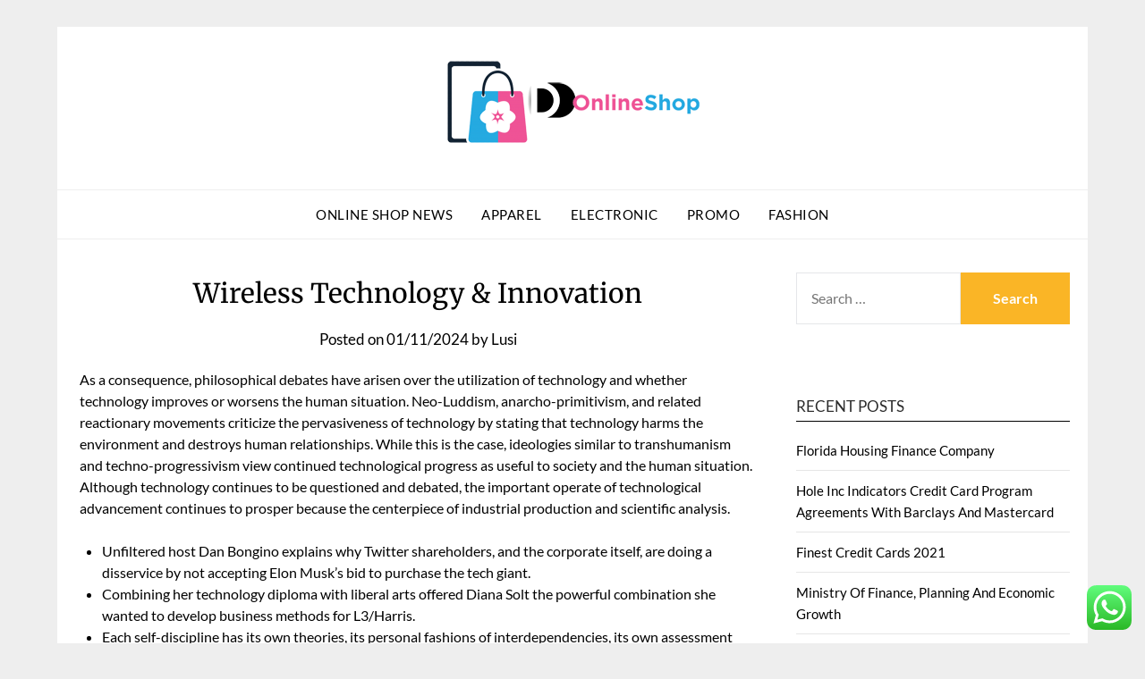

--- FILE ---
content_type: text/html; charset=UTF-8
request_url: https://deesdeliveries.com/wireless-technology-innovation.html
body_size: 12468
content:
<!doctype html><html lang="en-US"><head><meta charset="UTF-8"><meta name="viewport" content="width=device-width, initial-scale=1"><link rel="profile" href="https://gmpg.org/xfn/11"><title>Wireless Technology &amp; Innovation - DD</title><meta name="dc.title" content="Wireless Technology &amp; Innovation - DD"><meta name="dc.description" content="As a consequence, philosophical debates have arisen over the utilization of technology and whether technology improves or worsens the human situation. Neo-Luddism, anarcho-primitivism, and related reactionary movements criticize the pervasiveness of technology by stating that technology harms the environment and destroys human relationships. While this is the case, ideologies similar&hellip;"><meta name="dc.relation" content="https://deesdeliveries.com/wireless-technology-innovation.html"><meta name="dc.source" content="https://deesdeliveries.com"><meta name="dc.language" content="en_US"><meta name="description" content="As a consequence, philosophical debates have arisen over the utilization of technology and whether technology improves or worsens the human situation. Neo-Luddism, anarcho-primitivism, and related reactionary movements criticize the pervasiveness of technology by stating that technology harms the environment and destroys human relationships. While this is the case, ideologies similar&hellip;"><meta name="robots" content="index, follow, max-snippet:-1, max-image-preview:large, max-video-preview:-1"><link rel="canonical" href="https://deesdeliveries.com/wireless-technology-innovation.html"><meta property="og:url" content="https://deesdeliveries.com/wireless-technology-innovation.html"><meta property="og:site_name" content="DD"><meta property="og:locale" content="en_US"><meta property="og:type" content="article"><meta property="og:title" content="Wireless Technology &amp; Innovation - DD"><meta property="og:description" content="As a consequence, philosophical debates have arisen over the utilization of technology and whether technology improves or worsens the human situation. Neo-Luddism, anarcho-primitivism, and related reactionary movements criticize the pervasiveness of technology by stating that technology harms the environment and destroys human relationships. While this is the case, ideologies similar&hellip;"><meta property="og:image" content="https://deesdeliveries.com/wp-content/uploads/2024/07/cropped-3.png"><meta property="og:image:secure_url" content="https://deesdeliveries.com/wp-content/uploads/2024/07/cropped-3.png"><meta property="og:image:width" content="512"><meta property="og:image:height" content="512"><meta name="twitter:card" content="summary"><meta name="twitter:title" content="Wireless Technology &amp; Innovation - DD"><meta name="twitter:description" content="As a consequence, philosophical debates have arisen over the utilization of technology and whether technology improves or worsens the human situation. Neo-Luddism, anarcho-primitivism, and related reactionary movements criticize the pervasiveness of technology by stating that technology harms the environment and destroys human relationships. While this is the case, ideologies similar&hellip;"><link rel='dns-prefetch' href='//fonts.googleapis.com' /><link rel="alternate" type="application/rss+xml" title="DD &raquo; Feed" href="https://deesdeliveries.com/feed" /><link rel="alternate" title="oEmbed (JSON)" type="application/json+oembed" href="https://deesdeliveries.com/wp-json/oembed/1.0/embed?url=https%3A%2F%2Fdeesdeliveries.com%2Fwireless-technology-innovation.html" /><link rel="alternate" title="oEmbed (XML)" type="text/xml+oembed" href="https://deesdeliveries.com/wp-json/oembed/1.0/embed?url=https%3A%2F%2Fdeesdeliveries.com%2Fwireless-technology-innovation.html&#038;format=xml" /><link data-optimized="2" rel="stylesheet" href="https://deesdeliveries.com/wp-content/litespeed/css/1f72e5ed99f15f150b683f6d12b5010e.css?ver=90389" /> <script type="text/javascript" src="https://deesdeliveries.com/wp-includes/js/jquery/jquery.min.js?ver=3.7.1" id="jquery-core-js"></script> <link rel="https://api.w.org/" href="https://deesdeliveries.com/wp-json/" /><link rel="alternate" title="JSON" type="application/json" href="https://deesdeliveries.com/wp-json/wp/v2/posts/32162" /><link rel="EditURI" type="application/rsd+xml" title="RSD" href="https://deesdeliveries.com/xmlrpc.php?rsd" /><meta name="generator" content="WordPress 6.9" /><link rel='shortlink' href='https://deesdeliveries.com/?p=32162' /><link rel='dns-prefetch' href='https://i0.wp.com/'><link rel='preconnect' href='https://i0.wp.com/' crossorigin><link rel='dns-prefetch' href='https://i1.wp.com/'><link rel='preconnect' href='https://i1.wp.com/' crossorigin><link rel='dns-prefetch' href='https://i2.wp.com/'><link rel='preconnect' href='https://i2.wp.com/' crossorigin><link rel='dns-prefetch' href='https://i3.wp.com/'><link rel='preconnect' href='https://i3.wp.com/' crossorigin><link rel="icon" href="https://deesdeliveries.com/wp-content/uploads/2024/07/cropped-3-32x32.png" sizes="32x32" /><link rel="icon" href="https://deesdeliveries.com/wp-content/uploads/2024/07/cropped-3-192x192.png" sizes="192x192" /><link rel="apple-touch-icon" href="https://deesdeliveries.com/wp-content/uploads/2024/07/cropped-3-180x180.png" /><meta name="msapplication-TileImage" content="https://deesdeliveries.com/wp-content/uploads/2024/07/cropped-3-270x270.png" /><meta name="spr-verification" content="6aa8405d5e98132" /></head><body class="wp-singular post-template-default single single-post postid-32162 single-format-standard wp-custom-logo wp-theme-responsiveblogily masthead-fixed">
<a class="skip-link screen-reader-text" href="#content">
Skip to content</a><div id="page" class="site"><header id="masthead" class="sheader site-header clearfix"><div class="content-wrap"><div class="site-branding branding-logo">
<a href="https://deesdeliveries.com/" class="custom-logo-link" rel="home"><img width="300" height="100" src="https://deesdeliveries.com/wp-content/uploads/2024/07/3.png" class="custom-logo" alt="DD" decoding="async" /></a><p class="site-title"><a href="https://deesdeliveries.com/" rel="home">DD</a></p><p class="site-description">Online Shop News</p></div></div><nav id="primary-site-navigation" class="primary-menu main-navigation clearfix"><a href="#" id="pull" class="smenu-hide toggle-mobile-menu menu-toggle" aria-controls="secondary-menu" aria-expanded="false">Menu</a><div class="content-wrap text-center"><div class="center-main-menu"><div class="menu-secondary-menu-container"><ul id="primary-menu" class="pmenu"><li id="menu-item-35255" class="menu-item menu-item-type-taxonomy menu-item-object-category menu-item-35255"><a href="https://deesdeliveries.com/category/online-shop-news">Online Shop News</a></li><li id="menu-item-35256" class="menu-item menu-item-type-taxonomy menu-item-object-category menu-item-35256"><a href="https://deesdeliveries.com/category/apparel">Apparel</a></li><li id="menu-item-35257" class="menu-item menu-item-type-taxonomy menu-item-object-category menu-item-35257"><a href="https://deesdeliveries.com/category/electronic">Electronic</a></li><li id="menu-item-35258" class="menu-item menu-item-type-taxonomy menu-item-object-category current-post-ancestor current-menu-parent current-post-parent menu-item-35258"><a href="https://deesdeliveries.com/category/promo">Promo</a></li><li id="menu-item-35259" class="menu-item menu-item-type-taxonomy menu-item-object-category menu-item-35259"><a href="https://deesdeliveries.com/category/fashion">Fashion</a></li></ul></div></div></div></nav><div class="content-wrap"><div class="super-menu clearfix"><div class="super-menu-inner">
<a href="#" id="pull" class="toggle-mobile-menu menu-toggle" aria-controls="secondary-menu" aria-expanded="false">Menu</a></div></div></div><div id="mobile-menu-overlay"></div></header><div id="content" class="site-content clearfix"><div class="content-wrap"><div class="website-content"><div id="primary" class="featured-content content-area"><main id="main" class="site-main"><article id="post-32162" class="posts-entry fbox post-32162 post type-post status-publish format-standard hentry category-promo"><header class="entry-header"><h1 class="entry-title">Wireless Technology &#038; Innovation</h1><div class="entry-meta"><div class="blog-data-wrapper"><div class="post-data-divider"></div><div class="post-data-positioning"><div class="post-data-text">
<span class="posted-on">Posted on <a href="https://deesdeliveries.com/wireless-technology-innovation.html" rel="bookmark"><time class="entry-date published updated" datetime="2024-11-01T10:09:00+07:00">01/11/2024</time></a></span><span class="byline"> by <span class="author vcard"><a class="url fn n" href="https://deesdeliveries.com/author/lusi">Lusi</a></span></span></div></div></div></div></header><div class="entry-content"><p>As a consequence, philosophical debates have arisen over the utilization of technology and whether technology improves or worsens the human situation. Neo-Luddism, anarcho-primitivism, and related reactionary movements criticize the pervasiveness of technology by stating that technology harms the environment and destroys human relationships. While this is the case, ideologies similar to transhumanism and techno-progressivism view continued technological progress as useful to society and the human situation. Although technology continues to be questioned and debated, the important operate of technological advancement continues to prosper because the centerpiece of industrial production and scientific analysis.</p><ul><li>Unfiltered host Dan Bongino explains why Twitter shareholders, and the corporate itself, are doing a disservice by not accepting Elon Musk’s bid to purchase the tech giant.</li><li>Combining her technology diploma with liberal arts offered Diana Solt the powerful combination she wanted to develop business methods for L3/Harris.</li><li>Each self-discipline has its own theories, its personal fashions of interdependencies, its own assessment criteria, and so forth, and the professionals belonging to these disciplines must be thought of as inhabitants of different object worlds, as Louis Bucciarelli phrases it.</li><li>Working out who invented the automobile is not as easy as you would possibly think as the automobile we all know today had an extended journey to being created.</li></ul><p>Some recent examples embrace smart surgical glasses that display important info directly within a surgeon&#8217;s glasses and distant robotics, which allow surgeons to operate remotely with elevated precision. Surgical technology assists in every kind of surgery—from fundamental procedures similar to appendectomies to more complex types such as spinal or brain surgery. Audio and visual technology consists of items similar to cameras, microphones and projectors.</p><p>Today in America, public trust in our nationwide government is the lowest it’s been in additional than two decades. And, according to Gallup polling, the decline cannot be attributed to only one political party or&#8230; Facebook founder and CEO Mark Zuckerberg is telling everyone who will listen that it is time to regulate the web. But do Facebook and other platform companies assist meaningful oversight or just a regulatory Potemkin&#8230; Although Destinee was just 13 when she created her first Instagram account in 2012, she was late to the world of social media. She remembers standing in her greatest friend&#8217;s rest room, posing in front of&#8230;</p><p>The EU’s proposed Artificial Intelligence Act in its current type will touch upon a a lot wider section of the EU’s financial system and society than the European Commission publicly states or doubtless even envisages. Renewables are removed from being reasonably priced, obtainable, or reliable sufficient to fulfill growing demand for zero-carbon electricity. Scientists have developed promising solutions to those limitations, however it&#8217;ll require sustained, expanded federal investments to grow them to a transformative scale. In the absence of a federal privacy law, a rising patchwork of state laws burdens corporations with multiple, duplicative compliance prices. The out-of-state prices from 50 such legal guidelines might exceed $1 trillion over 10 years, with no less than $200 billion hitting small businesses. Meeting the problem of China’s mercantilist, state-directed financial system would require much more than piecemeal competitiveness initiatives, as important as they are. [newline]It is time to incorporate a competitiveness focus into most if not all major areas of U.S. coverage affecting the financial system.</p><p>And there might be growing evidence that college students who take the paper-and-pencil model of some essential checks perform higher than friends who take the identical exams online, at least in the short term. Tesla CEO Elon Musk declined to join Twitter&#8217;s board of directors, the social media company&#8217;s chief executive introduced Sunday. Bloomberg Technology The solely every day information program focused solely on technology, innovation and the means ahead for business from San Francisco. Because current technologies are usually accepted nearly as good, future technological developments are not considered circumspectly, resulting in what seems to be a blind acceptance of technological growth. Similarly, the early peoples of Mesopotamia, the Sumerians, learned to use the Tigris and Euphrates rivers for a lot the identical purposes. But extra extensive use of wind and water power required another invention.</p><h2>Join Withindiana Tech</h2><p>Educators share their greatest synchronous and asynchronous methods to boost student participation throughout on-line studying. If healthcare is your space of interest, the most effective IT field on your future may be a bachelor’s or master’s diploma in health information administration. If you may have an inherent ability for graphic design, you could be interested in pursuing a bachelor’s degree in recreation artwork and growth or graphic design and media arts. It’s no secret that jobs within the technology sector tend to pay very well. Online courses imply 24/7 entry to the training supplies, and the power to submit assignments when it is convenient for you. You&#8217;ll even have entry to faculty who are professionals within the subject and can offer guidance on career decisions and objectives.</p><h3>Rising A Business</h3><p>Their purpose is to capture and display audio and visual mediums to users. Audio and visual technology usually combines with different forms of technology, such as cellphones, to supply camera performance, for example. A assortment of electrical components that carry out a particular operate is a circuit. An instance of an electrical circuit is a pc processor, which is a small part that translates electrical indicators into laptop code. [newline]Electrical circuits exist in lots of modern-day gadgets, corresponding to computer systems, distant controls, cell telephones, home equipment and extra.</p><p>This new-found knowledge could then be utilized by engineers to create new tools and machines, corresponding to semiconductors, computers, and different forms of advanced technology. In this sense, scientists and engineers may both be thought of technologists; the three fields are often thought of as one for the needs of research and reference. Reuters, the news and media division of Thomson Reuters, is the world’s largest multimedia information supplier, reaching billions of folks worldwide every day. Reuters supplies business, monetary, national and worldwide news to professionals through desktop terminals, the world&#8217;s media organizations, business occasions and on to shoppers.</p><p>The surroundings is used for a extensive range of functions including coaching robots to navigate the manufacturing unit, bringing together designers from throughout the globe to experiment with new line layouts and coaching simulations for individual tasks. So, our present techniques are designed for constraints that the next generation of the web won’t have. Metaverse and Web3 improvements are remodeling the basic underpinnings and operation of the virtual world. Instead of viewing the web as a disparate collection of websites and apps, metaverse efforts envision a persistent 3D surroundings, with its personal sense of place, where shifting from work to a social platform is so simple as strolling throughout the road. In this year’s Tech Vision, we discover how today’s technology innovations have gotten the constructing blocks of our collective future. The trends examine the whole continuum, from the virtual to the physical, throughout people and machines alike.</p><h2>When It Comes To Developing Tech Leadership, Credentials Matter</h2><p>A new class of machines is rising that&#8217;s stretching the boundaries of what computer systems can remedy. These machines—including however not limited to quantum—are pushing Moore’s Law aside as they jump onto a curve of recent compute functionality. Industries are outlined by their most intractable problems; as these new machines mature, they&#8217;ll help companies <a href="https://mozilla.my.id">Technology News</a> remedy them. Next, corporations ought to take stock of relevant insurance policies with respect to generative AI. For example, in 2019 California handed the BOT Disclosure Law, which states that one must disclose using a bot to sell items or services or influence a vote in an election.</p><p>Technology is the frequently creating result of accumulated knowledge and application in all techniques, skills, methods, and processes used in industrial manufacturing and scientific analysis. Technology is embedded in the operation of all machines, with or without detailed information of their perform, for the intended objective of an organization. The European Energy Research Alliance aims to accelerate new energy technology development by cooperation on pan-European programmes. It brings together greater than a hundred seventy five research organisations from 27 nations, involved in 17 joint programmes. It plays an essential position in promoting coordination among vitality researchers alongside the SET Plan objectives and within the technology transfer to the business. In stadiums, the league encourages clubs to offer a technologically wealthy gameday expertise.</p></div></article></main></div><aside id="secondary" class="featured-sidebar widget-area"><section id="search-2" class="fbox swidgets-wrap widget widget_search"><form role="search" method="get" class="search-form" action="https://deesdeliveries.com/">
<label>
<span class="screen-reader-text">Search for:</span>
<input type="search" class="search-field" placeholder="Search &hellip;" value="" name="s" />
</label>
<input type="submit" class="search-submit" value="Search" /></form></section><section id="recent-posts-2" class="fbox swidgets-wrap widget widget_recent_entries"><div class="swidget"><div class="sidebar-title-border"><h3 class="widget-title">Recent Posts</h3></div></div><ul><li>
<a href="https://deesdeliveries.com/florida-housing-finance-company.html">Florida Housing Finance Company</a></li><li>
<a href="https://deesdeliveries.com/hole-inc-indicators-credit-card-program-agreements-with-barclays-and-mastercard.html">Hole Inc Indicators Credit Card Program Agreements With Barclays And Mastercard</a></li><li>
<a href="https://deesdeliveries.com/finest-credit-cards-2021.html">Finest Credit Cards 2021</a></li><li>
<a href="https://deesdeliveries.com/ministry-of-finance-planning-and-economic-growth.html">Ministry Of Finance, Planning And Economic Growth</a></li><li>
<a href="https://deesdeliveries.com/finance-information.html">Finance Information</a></li></ul></section><section id="block-5" class="fbox swidgets-wrap widget widget_block"><div class="swidget"><div class="sidebar-title-border"><h3 class="widget-title">Tags</h3></div></div><div class="wp-widget-group__inner-blocks"><p class="wp-block-tag-cloud"><a href="https://deesdeliveries.com/tag/ambetter" class="tag-cloud-link tag-link-165 tag-link-position-1" style="font-size: 8pt;" aria-label="ambetter (1 item)">ambetter</a>
<a href="https://deesdeliveries.com/tag/art" class="tag-cloud-link tag-link-85 tag-link-position-2" style="font-size: 18.181818181818pt;" aria-label="Art (4 items)">Art</a>
<a href="https://deesdeliveries.com/tag/automobile" class="tag-cloud-link tag-link-79 tag-link-position-3" style="font-size: 12.581818181818pt;" aria-label="automobile (2 items)">automobile</a>
<a href="https://deesdeliveries.com/tag/automotive" class="tag-cloud-link tag-link-81 tag-link-position-4" style="font-size: 22pt;" aria-label="automotive (6 items)">automotive</a>
<a href="https://deesdeliveries.com/tag/beauty" class="tag-cloud-link tag-link-154 tag-link-position-5" style="font-size: 12.581818181818pt;" aria-label="beauty (2 items)">beauty</a>
<a href="https://deesdeliveries.com/tag/breaking" class="tag-cloud-link tag-link-110 tag-link-position-6" style="font-size: 12.581818181818pt;" aria-label="breaking (2 items)">breaking</a>
<a href="https://deesdeliveries.com/tag/carpet" class="tag-cloud-link tag-link-212 tag-link-position-7" style="font-size: 8pt;" aria-label="carpet (1 item)">carpet</a>
<a href="https://deesdeliveries.com/tag/celebrity" class="tag-cloud-link tag-link-211 tag-link-position-8" style="font-size: 8pt;" aria-label="celebrity (1 item)">celebrity</a>
<a href="https://deesdeliveries.com/tag/clean" class="tag-cloud-link tag-link-124 tag-link-position-9" style="font-size: 12.581818181818pt;" aria-label="clean (2 items)">clean</a>
<a href="https://deesdeliveries.com/tag/clothes" class="tag-cloud-link tag-link-155 tag-link-position-10" style="font-size: 20.218181818182pt;" aria-label="clothes (5 items)">clothes</a>
<a href="https://deesdeliveries.com/tag/court" class="tag-cloud-link tag-link-171 tag-link-position-11" style="font-size: 8pt;" aria-label="court (1 item)">court</a>
<a href="https://deesdeliveries.com/tag/courtroom" class="tag-cloud-link tag-link-172 tag-link-position-12" style="font-size: 8pt;" aria-label="courtroom (1 item)">courtroom</a>
<a href="https://deesdeliveries.com/tag/courts" class="tag-cloud-link tag-link-173 tag-link-position-13" style="font-size: 8pt;" aria-label="courts (1 item)">courts</a>
<a href="https://deesdeliveries.com/tag/dresses" class="tag-cloud-link tag-link-184 tag-link-position-14" style="font-size: 12.581818181818pt;" aria-label="dresses (2 items)">dresses</a>
<a href="https://deesdeliveries.com/tag/ethnic" class="tag-cloud-link tag-link-156 tag-link-position-15" style="font-size: 8pt;" aria-label="ethnic (1 item)">ethnic</a>
<a href="https://deesdeliveries.com/tag/excessive" class="tag-cloud-link tag-link-174 tag-link-position-16" style="font-size: 8pt;" aria-label="excessive (1 item)">excessive</a>
<a href="https://deesdeliveries.com/tag/footwear" class="tag-cloud-link tag-link-185 tag-link-position-17" style="font-size: 12.581818181818pt;" aria-label="footwear (2 items)">footwear</a>
<a href="https://deesdeliveries.com/tag/g3fashion" class="tag-cloud-link tag-link-157 tag-link-position-18" style="font-size: 8pt;" aria-label="g3fashion (1 item)">g3fashion</a>
<a href="https://deesdeliveries.com/tag/gallery" class="tag-cloud-link tag-link-83 tag-link-position-19" style="font-size: 15.636363636364pt;" aria-label="gallery (3 items)">gallery</a>
<a href="https://deesdeliveries.com/tag/house" class="tag-cloud-link tag-link-167 tag-link-position-20" style="font-size: 8pt;" aria-label="house (1 item)">house</a>
<a href="https://deesdeliveries.com/tag/india" class="tag-cloud-link tag-link-175 tag-link-position-21" style="font-size: 8pt;" aria-label="india (1 item)">india</a>
<a href="https://deesdeliveries.com/tag/indian" class="tag-cloud-link tag-link-158 tag-link-position-22" style="font-size: 8pt;" aria-label="indian (1 item)">indian</a>
<a href="https://deesdeliveries.com/tag/information" class="tag-cloud-link tag-link-86 tag-link-position-23" style="font-size: 12.581818181818pt;" aria-label="information (2 items)">information</a>
<a href="https://deesdeliveries.com/tag/judgment" class="tag-cloud-link tag-link-176 tag-link-position-24" style="font-size: 8pt;" aria-label="judgment (1 item)">judgment</a>
<a href="https://deesdeliveries.com/tag/ladies" class="tag-cloud-link tag-link-159 tag-link-position-25" style="font-size: 8pt;" aria-label="ladies (1 item)">ladies</a>
<a href="https://deesdeliveries.com/tag/latest" class="tag-cloud-link tag-link-177 tag-link-position-26" style="font-size: 18.181818181818pt;" aria-label="latest (4 items)">latest</a>
<a href="https://deesdeliveries.com/tag/luggage" class="tag-cloud-link tag-link-186 tag-link-position-27" style="font-size: 12.581818181818pt;" aria-label="luggage (2 items)">luggage</a>
<a href="https://deesdeliveries.com/tag/makeup" class="tag-cloud-link tag-link-161 tag-link-position-28" style="font-size: 8pt;" aria-label="makeup (1 item)">makeup</a>
<a href="https://deesdeliveries.com/tag/manage" class="tag-cloud-link tag-link-168 tag-link-position-29" style="font-size: 8pt;" aria-label="manage (1 item)">manage</a>
<a href="https://deesdeliveries.com/tag/methods" class="tag-cloud-link tag-link-126 tag-link-position-30" style="font-size: 12.581818181818pt;" aria-label="methods (2 items)">methods</a>
<a href="https://deesdeliveries.com/tag/middle" class="tag-cloud-link tag-link-166 tag-link-position-31" style="font-size: 8pt;" aria-label="middle (1 item)">middle</a>
<a href="https://deesdeliveries.com/tag/namshi" class="tag-cloud-link tag-link-187 tag-link-position-32" style="font-size: 12.581818181818pt;" aria-label="namshi (2 items)">namshi</a>
<a href="https://deesdeliveries.com/tag/newest" class="tag-cloud-link tag-link-141 tag-link-position-33" style="font-size: 12.581818181818pt;" aria-label="newest (2 items)">newest</a>
<a href="https://deesdeliveries.com/tag/online" class="tag-cloud-link tag-link-102 tag-link-position-34" style="font-size: 18.181818181818pt;" aria-label="online (4 items)">online</a>
<a href="https://deesdeliveries.com/tag/pictures" class="tag-cloud-link tag-link-104 tag-link-position-35" style="font-size: 15.636363636364pt;" aria-label="pictures (3 items)">pictures</a>
<a href="https://deesdeliveries.com/tag/purchase" class="tag-cloud-link tag-link-160 tag-link-position-36" style="font-size: 8pt;" aria-label="purchase (1 item)">purchase</a>
<a href="https://deesdeliveries.com/tag/restore" class="tag-cloud-link tag-link-148 tag-link-position-37" style="font-size: 12.581818181818pt;" aria-label="restore (2 items)">restore</a>
<a href="https://deesdeliveries.com/tag/seminyak" class="tag-cloud-link tag-link-84 tag-link-position-38" style="font-size: 12.581818181818pt;" aria-label="seminyak (2 items)">seminyak</a>
<a href="https://deesdeliveries.com/tag/september" class="tag-cloud-link tag-link-105 tag-link-position-39" style="font-size: 12.581818181818pt;" aria-label="september (2 items)">september</a>
<a href="https://deesdeliveries.com/tag/shopping" class="tag-cloud-link tag-link-188 tag-link-position-40" style="font-size: 12.581818181818pt;" aria-label="shopping (2 items)">shopping</a>
<a href="https://deesdeliveries.com/tag/stamps" class="tag-cloud-link tag-link-214 tag-link-position-41" style="font-size: 8pt;" aria-label="stamps (1 item)">stamps</a>
<a href="https://deesdeliveries.com/tag/technology" class="tag-cloud-link tag-link-88 tag-link-position-42" style="font-size: 15.636363636364pt;" aria-label="technology (3 items)">technology</a>
<a href="https://deesdeliveries.com/tag/updates" class="tag-cloud-link tag-link-143 tag-link-position-43" style="font-size: 15.636363636364pt;" aria-label="updates (3 items)">updates</a>
<a href="https://deesdeliveries.com/tag/videos" class="tag-cloud-link tag-link-106 tag-link-position-44" style="font-size: 12.581818181818pt;" aria-label="videos (2 items)">videos</a>
<a href="https://deesdeliveries.com/tag/wikipedia" class="tag-cloud-link tag-link-170 tag-link-position-45" style="font-size: 8pt;" aria-label="wikipedia (1 item)">wikipedia</a></p></div></section><section id="nav_menu-2" class="fbox swidgets-wrap widget widget_nav_menu"><div class="swidget"><div class="sidebar-title-border"><h3 class="widget-title">About Us</h3></div></div><div class="menu-about-us-container"><ul id="menu-about-us" class="menu"><li id="menu-item-35262" class="menu-item menu-item-type-post_type menu-item-object-page menu-item-35262"><a href="https://deesdeliveries.com/sitemap">Sitemap</a></li><li id="menu-item-35263" class="menu-item menu-item-type-post_type menu-item-object-page menu-item-35263"><a href="https://deesdeliveries.com/disclosure-policy">Disclosure Policy</a></li><li id="menu-item-35264" class="menu-item menu-item-type-post_type menu-item-object-page menu-item-35264"><a href="https://deesdeliveries.com/contact-us">Contact Us</a></li></ul></div></section><section id="magenet_widget-2" class="fbox swidgets-wrap widget widget_magenet_widget"><aside class="widget magenet_widget_box"><div class="mads-block"></div></aside></section></aside></div></div></div><footer id="colophon" class="site-footer clearfix"><div class="content-wrap"></div><div class="site-info">
&copy;2026 DD
<span class="footer-info-right">
| Built using WordPress and <a href="https://superbthemes.com/responsiveblogily/" rel="nofollow noopener">Responsive Blogily</a> theme by Superb
</span></div></div></footer></div><div id="smobile-menu" class="mobile-only"></div><div id="mobile-menu-overlay"></div> <script type="speculationrules">{"prefetch":[{"source":"document","where":{"and":[{"href_matches":"/*"},{"not":{"href_matches":["/wp-*.php","/wp-admin/*","/wp-content/uploads/*","/wp-content/*","/wp-content/plugins/*","/wp-content/themes/responsiveblogily/*","/*\\?(.+)"]}},{"not":{"selector_matches":"a[rel~=\"nofollow\"]"}},{"not":{"selector_matches":".no-prefetch, .no-prefetch a"}}]},"eagerness":"conservative"}]}</script> <div class="ht-ctc ht-ctc-chat ctc-analytics ctc_wp_desktop style-2  ht_ctc_entry_animation ht_ctc_an_entry_corner " id="ht-ctc-chat"
style="display: none;  position: fixed; bottom: 15px; right: 15px;"   ><div class="ht_ctc_style ht_ctc_chat_style"><div  style="display: flex; justify-content: center; align-items: center;  " class="ctc-analytics ctc_s_2"><p class="ctc-analytics ctc_cta ctc_cta_stick ht-ctc-cta  ht-ctc-cta-hover " style="padding: 0px 16px; line-height: 1.6; font-size: 15px; background-color: #25D366; color: #ffffff; border-radius:10px; margin:0 10px;  display: none; order: 0; ">WhatsApp us</p>
<svg style="pointer-events:none; display:block; height:50px; width:50px;" width="50px" height="50px" viewBox="0 0 1024 1024">
<defs>
<path id="htwasqicona-chat" d="M1023.941 765.153c0 5.606-.171 17.766-.508 27.159-.824 22.982-2.646 52.639-5.401 66.151-4.141 20.306-10.392 39.472-18.542 55.425-9.643 18.871-21.943 35.775-36.559 50.364-14.584 14.56-31.472 26.812-50.315 36.416-16.036 8.172-35.322 14.426-55.744 18.549-13.378 2.701-42.812 4.488-65.648 5.3-9.402.336-21.564.505-27.15.505l-504.226-.081c-5.607 0-17.765-.172-27.158-.509-22.983-.824-52.639-2.646-66.152-5.4-20.306-4.142-39.473-10.392-55.425-18.542-18.872-9.644-35.775-21.944-50.364-36.56-14.56-14.584-26.812-31.471-36.415-50.314-8.174-16.037-14.428-35.323-18.551-55.744-2.7-13.378-4.487-42.812-5.3-65.649-.334-9.401-.503-21.563-.503-27.148l.08-504.228c0-5.607.171-17.766.508-27.159.825-22.983 2.646-52.639 5.401-66.151 4.141-20.306 10.391-39.473 18.542-55.426C34.154 93.24 46.455 76.336 61.07 61.747c14.584-14.559 31.472-26.812 50.315-36.416 16.037-8.172 35.324-14.426 55.745-18.549 13.377-2.701 42.812-4.488 65.648-5.3 9.402-.335 21.565-.504 27.149-.504l504.227.081c5.608 0 17.766.171 27.159.508 22.983.825 52.638 2.646 66.152 5.401 20.305 4.141 39.472 10.391 55.425 18.542 18.871 9.643 35.774 21.944 50.363 36.559 14.559 14.584 26.812 31.471 36.415 50.315 8.174 16.037 14.428 35.323 18.551 55.744 2.7 13.378 4.486 42.812 5.3 65.649.335 9.402.504 21.564.504 27.15l-.082 504.226z"/>
</defs>
<linearGradient id="htwasqiconb-chat" gradientUnits="userSpaceOnUse" x1="512.001" y1=".978" x2="512.001" y2="1025.023">
<stop offset="0" stop-color="#61fd7d"/>
<stop offset="1" stop-color="#2bb826"/>
</linearGradient>
<use xlink:href="#htwasqicona-chat" overflow="visible" style="fill: url(#htwasqiconb-chat)" fill="url(#htwasqiconb-chat)"/>
<g>
<path style="fill: #FFFFFF;" fill="#FFF" d="M783.302 243.246c-69.329-69.387-161.529-107.619-259.763-107.658-202.402 0-367.133 164.668-367.214 367.072-.026 64.699 16.883 127.854 49.017 183.522l-52.096 190.229 194.665-51.047c53.636 29.244 114.022 44.656 175.482 44.682h.151c202.382 0 367.128-164.688 367.21-367.094.039-98.087-38.121-190.319-107.452-259.706zM523.544 808.047h-.125c-54.767-.021-108.483-14.729-155.344-42.529l-11.146-6.612-115.517 30.293 30.834-112.592-7.259-11.544c-30.552-48.579-46.688-104.729-46.664-162.379.066-168.229 136.985-305.096 305.339-305.096 81.521.031 158.154 31.811 215.779 89.482s89.342 134.332 89.312 215.859c-.066 168.243-136.984 305.118-305.209 305.118zm167.415-228.515c-9.177-4.591-54.286-26.782-62.697-29.843-8.41-3.062-14.526-4.592-20.645 4.592-6.115 9.182-23.699 29.843-29.053 35.964-5.352 6.122-10.704 6.888-19.879 2.296-9.176-4.591-38.74-14.277-73.786-45.526-27.275-24.319-45.691-54.359-51.043-63.543-5.352-9.183-.569-14.146 4.024-18.72 4.127-4.109 9.175-10.713 13.763-16.069 4.587-5.355 6.117-9.183 9.175-15.304 3.059-6.122 1.529-11.479-.765-16.07-2.293-4.591-20.644-49.739-28.29-68.104-7.447-17.886-15.013-15.466-20.645-15.747-5.346-.266-11.469-.322-17.585-.322s-16.057 2.295-24.467 11.478-32.113 31.374-32.113 76.521c0 45.147 32.877 88.764 37.465 94.885 4.588 6.122 64.699 98.771 156.741 138.502 21.892 9.45 38.982 15.094 52.308 19.322 21.98 6.979 41.982 5.995 57.793 3.634 17.628-2.633 54.284-22.189 61.932-43.615 7.646-21.427 7.646-39.791 5.352-43.617-2.294-3.826-8.41-6.122-17.585-10.714z"/>
</g>
</svg></div></div></div>
<span class="ht_ctc_chat_data" data-settings="{&quot;number&quot;:&quot;6289634888810&quot;,&quot;pre_filled&quot;:&quot;&quot;,&quot;dis_m&quot;:&quot;show&quot;,&quot;dis_d&quot;:&quot;show&quot;,&quot;css&quot;:&quot;cursor: pointer; z-index: 99999999;&quot;,&quot;pos_d&quot;:&quot;position: fixed; bottom: 15px; right: 15px;&quot;,&quot;pos_m&quot;:&quot;position: fixed; bottom: 15px; right: 15px;&quot;,&quot;side_d&quot;:&quot;right&quot;,&quot;side_m&quot;:&quot;right&quot;,&quot;schedule&quot;:&quot;no&quot;,&quot;se&quot;:150,&quot;ani&quot;:&quot;no-animation&quot;,&quot;url_target_d&quot;:&quot;_blank&quot;,&quot;ga&quot;:&quot;yes&quot;,&quot;gtm&quot;:&quot;1&quot;,&quot;fb&quot;:&quot;yes&quot;,&quot;webhook_format&quot;:&quot;json&quot;,&quot;g_init&quot;:&quot;default&quot;,&quot;g_an_event_name&quot;:&quot;click to chat&quot;,&quot;gtm_event_name&quot;:&quot;Click to Chat&quot;,&quot;pixel_event_name&quot;:&quot;Click to Chat by HoliThemes&quot;}" data-rest="131cdc5c35"></span> <script type="text/javascript" id="ht_ctc_app_js-js-extra">/*  */
var ht_ctc_chat_var = {"number":"6289634888810","pre_filled":"","dis_m":"show","dis_d":"show","css":"cursor: pointer; z-index: 99999999;","pos_d":"position: fixed; bottom: 15px; right: 15px;","pos_m":"position: fixed; bottom: 15px; right: 15px;","side_d":"right","side_m":"right","schedule":"no","se":"150","ani":"no-animation","url_target_d":"_blank","ga":"yes","gtm":"1","fb":"yes","webhook_format":"json","g_init":"default","g_an_event_name":"click to chat","gtm_event_name":"Click to Chat","pixel_event_name":"Click to Chat by HoliThemes"};
var ht_ctc_variables = {"g_an_event_name":"click to chat","gtm_event_name":"Click to Chat","pixel_event_type":"trackCustom","pixel_event_name":"Click to Chat by HoliThemes","g_an_params":["g_an_param_1","g_an_param_2","g_an_param_3"],"g_an_param_1":{"key":"number","value":"{number}"},"g_an_param_2":{"key":"title","value":"{title}"},"g_an_param_3":{"key":"url","value":"{url}"},"pixel_params":["pixel_param_1","pixel_param_2","pixel_param_3","pixel_param_4"],"pixel_param_1":{"key":"Category","value":"Click to Chat for WhatsApp"},"pixel_param_2":{"key":"ID","value":"{number}"},"pixel_param_3":{"key":"Title","value":"{title}"},"pixel_param_4":{"key":"URL","value":"{url}"},"gtm_params":["gtm_param_1","gtm_param_2","gtm_param_3","gtm_param_4","gtm_param_5"],"gtm_param_1":{"key":"type","value":"chat"},"gtm_param_2":{"key":"number","value":"{number}"},"gtm_param_3":{"key":"title","value":"{title}"},"gtm_param_4":{"key":"url","value":"{url}"},"gtm_param_5":{"key":"ref","value":"dataLayer push"}};
//# sourceURL=ht_ctc_app_js-js-extra
/*  */</script> <script id="wp-emoji-settings" type="application/json">{"baseUrl":"https://s.w.org/images/core/emoji/17.0.2/72x72/","ext":".png","svgUrl":"https://s.w.org/images/core/emoji/17.0.2/svg/","svgExt":".svg","source":{"concatemoji":"https://deesdeliveries.com/wp-includes/js/wp-emoji-release.min.js?ver=6.9"}}</script> <script type="module">/*  */
/*! This file is auto-generated */
const a=JSON.parse(document.getElementById("wp-emoji-settings").textContent),o=(window._wpemojiSettings=a,"wpEmojiSettingsSupports"),s=["flag","emoji"];function i(e){try{var t={supportTests:e,timestamp:(new Date).valueOf()};sessionStorage.setItem(o,JSON.stringify(t))}catch(e){}}function c(e,t,n){e.clearRect(0,0,e.canvas.width,e.canvas.height),e.fillText(t,0,0);t=new Uint32Array(e.getImageData(0,0,e.canvas.width,e.canvas.height).data);e.clearRect(0,0,e.canvas.width,e.canvas.height),e.fillText(n,0,0);const a=new Uint32Array(e.getImageData(0,0,e.canvas.width,e.canvas.height).data);return t.every((e,t)=>e===a[t])}function p(e,t){e.clearRect(0,0,e.canvas.width,e.canvas.height),e.fillText(t,0,0);var n=e.getImageData(16,16,1,1);for(let e=0;e<n.data.length;e++)if(0!==n.data[e])return!1;return!0}function u(e,t,n,a){switch(t){case"flag":return n(e,"\ud83c\udff3\ufe0f\u200d\u26a7\ufe0f","\ud83c\udff3\ufe0f\u200b\u26a7\ufe0f")?!1:!n(e,"\ud83c\udde8\ud83c\uddf6","\ud83c\udde8\u200b\ud83c\uddf6")&&!n(e,"\ud83c\udff4\udb40\udc67\udb40\udc62\udb40\udc65\udb40\udc6e\udb40\udc67\udb40\udc7f","\ud83c\udff4\u200b\udb40\udc67\u200b\udb40\udc62\u200b\udb40\udc65\u200b\udb40\udc6e\u200b\udb40\udc67\u200b\udb40\udc7f");case"emoji":return!a(e,"\ud83e\u1fac8")}return!1}function f(e,t,n,a){let r;const o=(r="undefined"!=typeof WorkerGlobalScope&&self instanceof WorkerGlobalScope?new OffscreenCanvas(300,150):document.createElement("canvas")).getContext("2d",{willReadFrequently:!0}),s=(o.textBaseline="top",o.font="600 32px Arial",{});return e.forEach(e=>{s[e]=t(o,e,n,a)}),s}function r(e){var t=document.createElement("script");t.src=e,t.defer=!0,document.head.appendChild(t)}a.supports={everything:!0,everythingExceptFlag:!0},new Promise(t=>{let n=function(){try{var e=JSON.parse(sessionStorage.getItem(o));if("object"==typeof e&&"number"==typeof e.timestamp&&(new Date).valueOf()<e.timestamp+604800&&"object"==typeof e.supportTests)return e.supportTests}catch(e){}return null}();if(!n){if("undefined"!=typeof Worker&&"undefined"!=typeof OffscreenCanvas&&"undefined"!=typeof URL&&URL.createObjectURL&&"undefined"!=typeof Blob)try{var e="postMessage("+f.toString()+"("+[JSON.stringify(s),u.toString(),c.toString(),p.toString()].join(",")+"));",a=new Blob([e],{type:"text/javascript"});const r=new Worker(URL.createObjectURL(a),{name:"wpTestEmojiSupports"});return void(r.onmessage=e=>{i(n=e.data),r.terminate(),t(n)})}catch(e){}i(n=f(s,u,c,p))}t(n)}).then(e=>{for(const n in e)a.supports[n]=e[n],a.supports.everything=a.supports.everything&&a.supports[n],"flag"!==n&&(a.supports.everythingExceptFlag=a.supports.everythingExceptFlag&&a.supports[n]);var t;a.supports.everythingExceptFlag=a.supports.everythingExceptFlag&&!a.supports.flag,a.supports.everything||((t=a.source||{}).concatemoji?r(t.concatemoji):t.wpemoji&&t.twemoji&&(r(t.twemoji),r(t.wpemoji)))});
//# sourceURL=https://deesdeliveries.com/wp-includes/js/wp-emoji-loader.min.js
/*  */</script> <script data-optimized="1" src="https://deesdeliveries.com/wp-content/litespeed/js/b4da02057559ac1a0b47b7bd9bfe51f4.js?ver=90389"></script><script defer src="https://static.cloudflareinsights.com/beacon.min.js/vcd15cbe7772f49c399c6a5babf22c1241717689176015" integrity="sha512-ZpsOmlRQV6y907TI0dKBHq9Md29nnaEIPlkf84rnaERnq6zvWvPUqr2ft8M1aS28oN72PdrCzSjY4U6VaAw1EQ==" data-cf-beacon='{"version":"2024.11.0","token":"985ef6a9a2d94fa192b04087979faaad","r":1,"server_timing":{"name":{"cfCacheStatus":true,"cfEdge":true,"cfExtPri":true,"cfL4":true,"cfOrigin":true,"cfSpeedBrain":true},"location_startswith":null}}' crossorigin="anonymous"></script>
</body></html>
<!-- Page optimized by LiteSpeed Cache @2026-01-27 12:36:44 -->

<!-- Page cached by LiteSpeed Cache 7.7 on 2026-01-27 12:36:44 -->